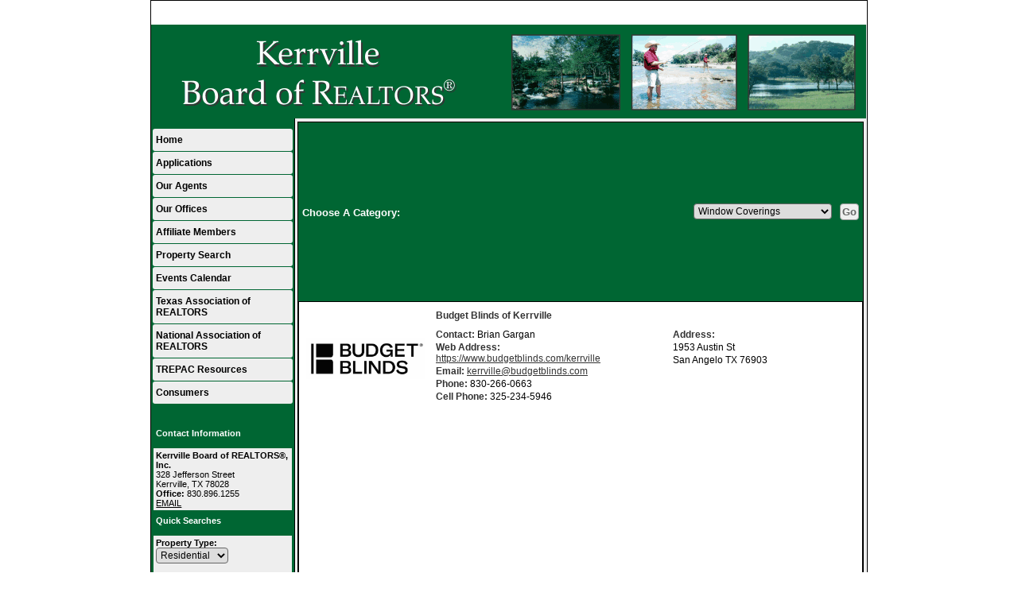

--- FILE ---
content_type: text/html; charset=UTF-8
request_url: https://kerrvillerealtors.com/default.asp?content=service_guide&area_cat=193
body_size: 7052
content:
<!--
Systems Engineering Inc.
s_id: 215/3505
Site ID: 3505
PN2
account_id: 215
board_id: 215
Layout ID:15
Theme ID:0
 -->


    <link rel="preload" href="scripts_rev/css/jquery-ui.css" as="style">
    <link rel="stylesheet" href="scripts_rev/css/jquery-ui.css">
<!--<script src="//ajax.googleapis.com/ajax/libs/jquery/1.12.0/jquery.min.js"></script>
<script src="scripts_rev/js/bootstrap.min.js" type="text/javascript"></script>
<script src="//ajax.googleapis.com/ajax/libs/jqueryui/1.11.4/jquery-ui.min.js"></script>-->


<!DOCTYPE html>
<html lang="en-US">
<head>
	<title>Kerrville Board of REALTORS</title>

	
<meta name="keywords" content="Kerrville Board of REALTORS, Inc.">
<meta name="description" content="Kerrville Board of REALTORS, Inc.">
<meta http-equiv="content-type" content="text/html; charset=UTF-8">
<meta http-equiv="content-language" content="en-US">
<meta content="Systems Engineering, Inc." name="copyright">
<meta content="index,follow" name="robots">
<meta content="Copyrighted Work" name="document-rights">
<meta content="Public" name="document-type">
<meta content="General" name="document-rating">
<meta name="google-site-verification" content="2SsXwcq1Uxr1oeGw4X-5hxxed3Yevr5joWOa3bOsixQ" />
<meta property="og:url" content="" />
<meta property="og:site_name" content="" />
<meta property="og:description" content="" />
<meta property="og:type" content="article" />
<meta property="og:title" content="" />
<meta property="fb:app_id" content="" />

<link rel="canonical" href="https://www.usamls.net/kerrville/" />


    <meta content="text/html; charset=utf-8" http-equiv="Content-Type">
    <meta content="IE=edge,chrome=1" http-equiv="X-UA-Compatible">
    <meta name="viewport" content="width=device-width, initial-scale=1.0">

    <link rel="shortcut icon" href="scripts_rev/img/favicon.ico" />

	
		<link rel="preload" href="scripts_rev/css/main.css" as="style">
		<link rel="stylesheet" href="scripts_rev/css/main.css">

		<link rel="preload" href="scripts_rev/css/normalize.css" as="style">
		<link rel="stylesheet" href="scripts_rev/css/normalize.css">

		<link rel="preload" href="scripts_rev/css/grid.css" as="style">
		<link rel="stylesheet" href="scripts_rev/css/grid.css">

		<link rel="preload" href="scripts_rev/css/jquery-ui.css" as="style">
		<link rel="stylesheet" media="all" href="scripts_rev/css/jquery-ui.css">

		

<style type="text/css">
<!--

body {
    margin:0;
    margin-left: 0%;
	margin-right: 0%;
	margin-top: 0%;
    background: #FFFFFF;

    color: #000000;
	font-variant: normal;
	font-family: verdana,arial,helvetica,times,sans-serif;
	font-size: 11px;
 }

HR { max-width:100%;background:#006633;margin:.5em auto;}
H1 { font-family:verdana,arial,helvetica,times,sans-serif;margin:0;}
H2 { font-family:verdana,arial,helvetica,times,sans-serif;margin:0;}
H3 { font-family:verdana,arial,helvetica,times,sans-serif;margin:0;}
H4 { font-family:verdana,arial,helvetica,times,sans-serif;margin:0;}
H5 { font-family:verdana,arial,helvetica,times,sans-serif;margin:0;}
H6 { font-family:verdana,arial,helvetica,times,sans-serif;margin:0;}

a:link { /*;font-size:*//*px;*/color:#000000; text-decoration: underline;}
a:visited { /*;font-size:*//*px;*/color:#000000; text-decoration: underline;}
a:hover { /*;font-size:*//*px;*/color:#000000; text-decoration: underline;}
	
.button {border-color:#999999; font-size: 10pt;font-family: Arial,Sans-Serif; border-style:solid; border-width:1px; color: #666666; font-weight: bold;cursor:pointer;padding:2px;}	
.form {border-color:#999999; font-family: Arial, Verdana, Helvetica; border-style:solid; border-width:1px; color: #666666; font-weight: bold;}
.searchform {font-size: 11px; font-family: verdana,arial,helvetica,times,sans-serif;} 
.formsubmit {border-color:#999999; font-family: Arial,Sans-Serif; border-style:solid; border-width:1px; color: #666666; font-weight: bold;cursor:pointer;}
.formtitle {color:#000000;font-family:arial,sans-serif;font-size:10pt;font-weight:bold;}
.img {color:#000000;font-size:11px;padding:0px;border: solid 1px black;cursor: pointer;}
.smallbody {color: #000000;font-size:10px;padding:2px;}
.listingtools {background-color:#006633;color: #FFFFFF;font-size:11px;padding:2px;font-weight:bold;}
.menubk { background: #006633;background-position: bottom left;background-repeat: no-repeat;color:#FFFFFF; padding:0px; border-right:1px solid #000000;}
/*.menu-features{background: #006633;color:#FFFFFF;}*/
nav.menubk ul li a.mobileMenuName{background-color:#006633;color:#FFFFFF;}


.logocell {background: #EEEEEE; background-position: right;background-repeat: no-repeat;min-height:75px;}
.template_logo_cell {background: #EEEEEE;}
.mobileLogo, .mobileMenuDropDown {background-color:#006633;}
.bodyborder { border-top:solid 1px #006633; border-left:solid 1px #006633; border-right:solid 1px #006633;border-bottom:solid 1px #006633;} 
.featured {background: #6699CC;color:#FFFFCC; line-height:11pt; padding:1px;line-height:9pt; border-top:solid 1px #000000; border-right:solid 1px #000000;border-left:solid 1px #000000;font-size: 9px;font-weight: bold;}
.highlightborder {border:solid 1px #006633;}
.secondaryborder {border:solid 1px #006633;}
.mainborder {border:solid 2px #006633;border-left:solid 2px #006633; border-top:solid 2px #006633;border-right:solid 2px #006633; border-bottom:solid 2px #006633;}
.oneline {color:#000000;font-size:11px;padding:1px;}
.oneline A:link {border:solid 1px black; cursor: pointer;}
.oneline2 {color:#000000;font-size:11px;line-height:1em;padding:1px;}
.bodytext{ background: #EEEEEE;
}
	
.main {background:#006633;color: #FFFFFF;font-size:11px;font-weight:200;}
.main A:link { font-size:11px;color:#FFFFFF; text-decoration: underline;}
.main A:visited { font-size:11px;color:#FFFFFF; text-decoration: underline;}
.main A:hover { font-size:11px;color:#FFFFFF; text-decoration: underline;}

.menu {background: #EEEEEE;color: #000000;font-size:12px;font-weight:bold;}
.menu a:link { font-size:12px;color:#000000; text-decoration: underline;font-weight:bold;}
.menu a:visited { font-size:12px;color:#000000; text-decoration: underline;font-weight:bold;}
.menu a:hover { font-size:12px;color:#000000; text-decoration: underline;font-weight:bold;}

.body {font-family:verdana,arial,helvetica,times,sans-serif;color: #000000;font-size:11px;font-weight:200;}
.body a:link { font-family:verdana,arial,helvetica,times,sans-serif;font-size:11px;color:#000000; text-decoration: underline;}
.body a:visited { font-family:verdana,arial,helvetica,times,sans-serif;font-size:11px;color:#000000; text-decoration: underline;}
.body a:hover { font-family:verdana,arial,helvetica,times,sans-serif;font-size:11px;color:#000000; text-decoration: underline;}

a.mobileMenuName {color: #000000;}
.menuitems {background: #EEEEEE;background-repeat: repeat-x;color:#000000;padding:6px 4px;line-height:normal;background-size:100% 100%;}
.menuitems a:link {font-family: verdana,arial,helvetica,times,sans-serif; font-size: 12px; font-weight:bold; color: #000000; text-decoration: none;}
.menuitems a:visited {font-family: verdana,arial,helvetica,times,sans-serif; font-size: 12px; font-weight:bold; color: #000000;text-decoration: none;}
.menuitems a:hover {font-family: verdana,arial,helvetica,times,sans-serif; font-size: 12px; font-weight:bold; color: #000000; text-decoration: underline; }

.secondary {background: #006633;color: #FFFFFF;font-size:11px;font-weight:200;}
.framingLinkBottomMenu{text-align:center; padding:4px;}
.secondary a:link { font-size:11px;color:#FFFFFF; text-decoration: underline;}
.secondary a:visited { font-size:11px;color:#FFFFFF; text-decoration: underline;}
.secondary a:hover { font-size:11px;color:#FFFFFF; text-decoration: underline;}
.secondarybk {background: #006633;color: #FFFFFF;font-size:11px;font-weight:200;}

.highlight, #mobileDropdownMenu li a {background: #006633;color: #FFFFFF;font-size:11px;font-weight:200;}
.highlight a:link { font-size:11px;color:#FFFFFF; text-decoration: underline;}
.highlight a:visited { font-size:11px;color:#FFFFFF; text-decoration: underline;}
.highlight a:hover { font-size:11px;color:#FFFFFF; text-decoration: underline;}

.linkbody {color: #000000;font-size:11px;padding: 0px;}
.linkbody a:link { color:#000000;font-size:11px;text-decoration: underline;}
.linkbody a:visited { color:#000000;font-size:11px;text-decoration: underline;}
.linkbody a:hover { color:#000000;font-size:11px;text-decoration: underline;}

.bkbar {background: #006633);padding:0px;font-size: 11px;color:#FFFFFF;}
.bkbar a:link { font-family: verdana,arial,helvetica,times,sans-serif; font-size: 11px; font-weight:200; color: #FFFFFF; text-decoration: none; }
.bkbar a:visited { font-family: verdana,arial,helvetica,times,sans-serif; font-size: 11px; font-weight:200; color: #FFFFFF;text-decoration: none;}
.bkbar a:hover { font-family: verdana,arial,helvetica,times,sans-serif; font-size: 11px; font-weight:200; color: #FFFFFF; text-decoration: underline; }

.subbar {background: #006633; color:#FFFFFF; font-size: 11px;float: left;width: 100%;}
.subbar a:link { font-family:verdana,arial,helvetica,times,sans-serif; font-size: 11px; font-weight:200; color: #FFFFFF; text-decoration: none; }
.subbar a:visited { font-family: verdana,arial,helvetica,times,sans-serif; font-size: 11px; font-weight:200; color: #FFFFFF;text-decoration: none;}
.subbar a:hover { font-family: verdana,arial,helvetica,times,sans-serif; font-size: 11px; font-weight:200; color: #FFFFFF; text-decoration: underline; }

.modContactHeader {background:#006633;background-position: top left;color: #FFFFFF;font-size:11px;padding: 4px;font-weight:200;height:20px}
.modContactBody {background:#EEEEEE;color: #000000;font-size:11px;padding: 3px;}
.modContactBody A:link { color:#000000;font-size:11px;text-decoration: underline;}
.modContactBody A:visited { color:#000000;font-size:11px;text-decoration: underline;}
.modContactBody A:hover { color:#000000;font-size:11px;text-decoration: underline;}
.modContactBorder {border:solid 1px #006633;background:#EEEEEE;}

.modHeader {background:#006633;background-position: top left;color: #FFFFFF;font-size:11px;padding: 4px;font-weight:200;height:20px}
.framingLinkModHeaderSpacer {background:#006633;background-position: top left;height:28px;}
.modBody {background:#EEEEEE;color: #000000;font-size:12px;padding: 3px;}
.modBody A:link { color:#000000;font-size:11px;text-decoration: underline;}
.modBody A:visited { color:#000000;font-size:11px;text-decoration: underline;}
.modBody A:hover { color:#000000;font-size:11px;text-decoration: underline;}
.modBorder {border:solid 1px #006633;background:#EEEEEE;}


.layout_8_menubk{width: 170px;max-width: 25%;display:table-cell; vertical-align:top;}
.layout_8_bodytext{display:table-cell;}
.layout_8_logocell_true{top:2px;margin-bottom:6px;max-width:100%;}
.layout_8_logocell_false {height:auto;}

-->
</style>


		<link rel="preload" href="scripts_rev/css/large.css" as="style">
		<link rel="stylesheet" href="scripts_rev/css/large.css">

		<link rel="preload" href="scripts_rev/templates/15/fullStylesheet.css" as="style">
		<link rel="stylesheet" href="scripts_rev/templates/15/fullStylesheet.css">


		<style type="text/css">
			.container, .splashContainer {
				
					width: 900px;
				
			}
		</style>

	
    <style>
        .website_img_large {border: solid 1px #000;width: auto;max-width: 100%;max-height: 320px;text-align: center;margin-bottom: 1%;min-height: 200px;}
        .website_img_small {border: solid 1px #000;width: auto;max-width: 100%;max-height: 320px;text-align: center;margin-bottom: 1%;min-height: 200px;}
    </style>
    <style>

#agentcontainer {
    text-align: left;
    -ms-text-justify: distribute-all-lines;
    text-justify: distribute-all-lines;
    width:100%;
}

#agentcontainer>div {
    width: 500px;
    height: 200px;
    vertical-align: top;
    display: inline-block;
    *display: inline;
    zoom: 1;
}

@media screen and (max-width: 1200px) {
    #agentcontainer>div {
       width: 450px;
   }
}

@media screen and (max-width: 600px) {
    #agentcontainer>div {
       width: 400px;
   }
}

</style>

    
</head>
<body>
	<script src="scripts_rev/js/functions.js" type="text/javascript" async></script>
	<script src="//ajax.googleapis.com/ajax/libs/jquery/1.12.0/jquery.min.js" async></script>
	<script src="scripts_rev/js/bootstrap.min.js" type="text/javascript" async></script>
	<script src="//ajax.googleapis.com/ajax/libs/jqueryui/1.11.4/jquery-ui.min.js" async></script>

	<script async>  
		var el = document.getElementsByTagName("body")[0];  
		el.className = "";  
	</script> 
	<meta name="viewport" content="width=device-width, initial-scale=1.0">



<div class="bannerAds">
	
</div>
<!-- overall site div -->
<div class="container clearfix">
	<!--  Top Menu Area  -->
	<div class="template_top_menu grid_100">
		<div class="bkbar">
			
				<div class="topMenuContainer">					
					<div class="topMenu"> &nbsp;<a href="default.asp?content=default&menu_id=39035" >Home</a>&nbsp;
</div>
				</div>
			
			
		</div>
	</div>	
	<!-- Logo Cell  -->
			<div class="logocell grid_100"><a href="default.asp"><img src="images/header3.gif" border="0" alt="Kerrville Board of REALTORS" class="logo" /></a></div>
			
	<!--  Main Menu Area  -->
	<div class="container_2">
	
		<div class="menuContainer layout_15_HeightFix">
			<div class="menubk" role="nav">
                <br />
				 <div class="menuitems"><a href="default.asp?content=default&menu_id=39035" >Home</a>&nbsp;</div>
 <div class="menuitems"><a href="default.asp?content=custom&menu_id=282700" >Applications</a>&nbsp;</div>
 <div class="menuitems"><a href="default.asp?content=agents&menu_id=39036" >Our Agents</a>&nbsp;</div>
 <div class="menuitems"><a href="default.asp?content=office&menu_id=39031" >Our Offices</a>&nbsp;</div>
 <div class="menuitems"><a href="default.asp?content=service_guide&menu_id=39033" >Affiliate Members</a>&nbsp;</div>
 <div class="menuitems"><a href="default.asp?content=search&menu_id=39030" >Property Search</a>&nbsp;</div>
 <div class="menuitems"><a href="default.asp?content=calendar&menu_id=70429" >Events Calendar</a>&nbsp;</div>
 <div class="menuitems"><a href="https://www.texasrealestate.com/members/legal-and-ethics/ethics/ethics-complaints/" target="navica_web_pop" >Texas Association of REALTORS</a>&nbsp;</div>
 <div class="menuitems"><a href="http://www.realtor.org/code-of-ethics" target="navica_web_pop" >National Association of REALTORS</a>&nbsp;</div>
 <div class="menuitems"><a href="https://www.texasrealestate.com/members/for-aes/trepac-resources/" target="navica_web_pop" >TREPAC Resources</a>&nbsp;</div>
 <div class="menuitems"><a href="default.asp?content=custom&menu_id=298244" >Consumers</a>&nbsp;</div>
<br>
					<br>
				<div class="menuFeatures">
					
			<div id="contact_info_id" class="gbl_functions_left_menu scrolling_contact">
				<div class="mobileMenuBarFix">
					<div class="modContactHeader">
						<strong>Contact Information</strong>
					</div>	
					<div class="modContactBorder">
						<div class="modContactBody">
							<span class="website_bold">Kerrville Board of REALTORS®, Inc.</span><br />
328 Jefferson Street<br />
Kerrville, TX 78028<br />
<span class="website_bold">Office: </span>830.896.1255<br />
<a alt="Email Board" href="default.asp?content=contact">EMAIL</a><br />

						</div>
					</div>
				</div>
				<div style="font-size: 1px;" class="modContactTotal"></div>
								
			</div>
		
				<div id="contact_info_id" class="gbl_functions_left_menu">
					<div class="mobileMenuBarFix">
						<div class="modContactHeader">
							<strong>Quick Searches</strong>
						</div>
						<div class="modContactBorder">
							<div class="modContactBody">
								<form id="hotsheet_search" name="hotsheet_search" action="default.asp" method="get">
<div class="website_bold"><label for="this_format_hs">Property Type:</label></div>
<select  id="this_format_hs"  name="this_format_hs" class="website_input_form" >
<option label="Residential" value="1">Residential</option>
<option label="Multi-Family" value="2">Multi-Family</option>
<option label="Lots" value="3">Lots</option>
<option label="Commercial" value="4">Commercial</option>
<option label="Farm/Ranch" value="5">Farm/Ranch</option>
</select>

<div class="function_hs_item"><fieldset><legend></legend>
<div class="function_hs_item"><input aria-labelledby="hotsheet_search" label="New Listings" type="radio" name="content" value="new_created_listings" checked="checked" /> New Listings</div>
<div class="function_hs_item"><input type="radio" aria-labelledby="hotsheet_search" label="Updated Listings"  name="content" value="new_listings" checked="checked" /> Updated Listings</div>
<div class="function_hs_item"><input type="radio" aria-labelledby="hotsheet_search" label="Virtual Tours"  name="content" value="virtual_tours" checked="checked" /> Virtual Tours</div>
<div class="function_hs_item"><input type="radio" aria-labelledby="hotsheet_search" label="Open House"  name="content" value="open_house" checked="checked" /> Open House</div>
<br /><div align="center"><input label="Search"  class="classybutton" type="submit" name="submit" value="search" /></div>
</fieldset></div>
</form>

							</div>
						</div>
					</div>
					<div style="font-size: 1px;" class="modContactTotal"></div>
				</div>
				<div class="display_ads"><a href="scripts_rev/ad_redirect.asp?ad_id=793" target=ads><img src="./ads/FacebookButton170.gif" alt="FaceBook" border="0" /></a></div><div class="display_ads"><a href="scripts_rev/ad_redirect.asp?ad_id=784" target=ads><img src="./ads/twitter_button150.gif" alt="Twitter Button" border="0" /></a></div>
					
				</div>
			</div>
		</div>

		<!--  Content Area  -->
		<div class="bodyContentContainer layout_15_HeightFix">
			<div class="bodytext">
			<div class="modHeaderOverride">
				
			</div>
			<div class="bodyContent">
				<div class="contentPadding" role="main">
				
				
				
	
				
				
				
				
				

     <table id="area_main_bk" align="center" class="area_main_bk highlight" cellpadding="5" cellspacing="1" border="0">
		<form name="aff_cats" class="aff_cats" method="get">
<tr>
<td class="area_heading"><label for="area_cat_top">Choose A Category:&nbsp;</label></td>
<td width="10"><select class="website_input_form" id="area_cat_top" name="area_cat">
<option value="0">All Affiliates</option>
<option value="200">Banking/Mortgage Services</option><option value="5">Communications</option><option value="8">Financial</option><option value="84">Home Warranty</option><option value="34">Inspectors</option><option value="9">Insurance</option><option value="118">Mortgage Companies</option><option value="10">Moving & Storage</option><option value="150">Pest Control</option><option value="220">Plumbing & Heating</option><option value="379">Property Tax Services</option><option value="39">Title Companies</option><option value="193" selected="selected">Window Coverings</option>
</select>
</td>
<td width="10"><input type="hidden" name="content" value="service_guide" /><input type="hidden" name="menu_id" value="39033" /><input type="submit" class="button" name="submit" value="Go" /></td>
</tr>
</form>

		<tr>
			<td colspan="3" align="center" class="area_inside_bk" valign="top">
				<div class="area_inside_bk_div">
				
						<table  style="border-bottom: 0px;" class="area_sub_cat" cellpadding="0" cellspacing="0" border="0">
							<tr>
								
									<td width="1%" style="padding-right: 5px;" rowspan="2"><img src="sg/Budget Blinds logo.jpg" border="0" alt="Budget Blinds logo.jpg" class="area_info_image" title="Budget Blinds logo.jpg" /></td>
								
								<td colspan="2">
									<div class="aff_header">Budget Blinds of Kerrville</div>

								</td>
							</tr>
							<tr>
								<td style="padding-top: 10px;" width="50%" valign="top">
									<div style="padding-bottom: 2px;">Contact: <span class="website_normal_font">Brian Gargan</span></div>
<div style="padding-bottom: 2px;">Web Address: <span class="website_normal_font"><a style="color: #333333;" href="https://www.budgetblinds.com/kerrville" target="_blank">https://www.budgetblinds.com/kerrville</a></span></div>
<div style="padding-bottom: 2px;">Email: <span class="website_normal_font"><a style="color: #333333;" href="mailto:kerrville@budgetblinds.com">kerrville@budgetblinds.com</a></span></div>
<div style="padding-bottom: 2px;">Phone: <span class="website_normal_font">830-266-0663</span></div>
<div style="padding-bottom: 2px;">Cell Phone: <span class="website_normal_font">325-234-5946</span></div>

									<div style="height: 5px;">&nbsp;</div>
								</td>
								<td width="50%" style="padding-top: 10px;" valign="top">
									<div style="padding-bottom: 2px;">Address: </div>
<div style="padding-bottom: 2px;" class="website_normal_font">1953 Austin St</div>
<div style="padding-bottom: 2px;" class="website_normal_font">San Angelo TX 76903</div>

									<div style="height: 5px;">&nbsp;</div>
								</td>
							</tr>
							
						</table>
					
		  	<br />
		  	</div>
		  	</td>
		</tr>
		<form name="aff_cats" class="aff_cats" method="get">
<tr>
<td class="area_heading"><label for="area_cat_bottom">Choose A Category:&nbsp;</label></td>
<td width="10"><select class="website_input_form" id="area_cat_bottom" name="area_cat">
<option value="0">All Affiliates</option>
<option value="200">Banking/Mortgage Services</option><option value="5">Communications</option><option value="8">Financial</option><option value="84">Home Warranty</option><option value="34">Inspectors</option><option value="9">Insurance</option><option value="118">Mortgage Companies</option><option value="10">Moving & Storage</option><option value="150">Pest Control</option><option value="220">Plumbing & Heating</option><option value="379">Property Tax Services</option><option value="39">Title Companies</option><option value="193" selected="selected">Window Coverings</option>
</select>
</td>
<td width="10"><input type="hidden" name="content" value="service_guide" /><input type="hidden" name="menu_id" value="39033" /><input type="submit" class="button" name="submit" value="Go" /></td>
</tr>
</form>

	</table>

	<script type="text/javascript">
	<!--
		changeClass("area_main_bk","highlight","all","100%","","","");
	//-->
	</script>
			<!-- Footer Page Begins-->				
					<div class="menuFeaturesMobile">
						
						<div class="menuFeaturesMobileSpacer">
							<div class="display_ads"><a href="scripts_rev/ad_redirect.asp?ad_id=793" target=ads><img src="./ads/FacebookButton170.gif" alt="FaceBook" border="0" /></a></div><div class="display_ads"><a href="scripts_rev/ad_redirect.asp?ad_id=784" target=ads><img src="./ads/twitter_button150.gif" alt="Twitter Button" border="0" /></a></div>
						</div>
					</div>
					<div class="footer" role="footer">
						<div class="bottomMenu">
							<div class="linkbody"> &nbsp;<a href="default.asp?content=default&menu_id=39035" >Home</a>&nbsp;
| &nbsp;<a href="default.asp?content=agents&menu_id=39036" >Our Agents</a>&nbsp;
| &nbsp;<a href="default.asp?content=office&menu_id=39031" >Our Offices</a>&nbsp;
| &nbsp;<a href="default.asp?content=search&menu_id=39030" >Property Search</a>&nbsp;
| &nbsp;<a href="default.asp?content=calendar&menu_id=70429" >Events Calendar</a>&nbsp;
| &nbsp;<a href="membersonly.asp" >Members Only</a>&nbsp;
| &nbsp;<a href="default.asp?content=privacy&menu_id=70427" >Privacy Policy</a>&nbsp;
| &nbsp;<a href="default.asp?content=sitemap&menu_id=70428" >Site Map</a>&nbsp;
&nbsp;</div>
						</div>
						<div class="designationSection">
							<div class="footerItemWrapper"><img src="https://kerrvillerealtors.com/designations/realtor.gif" alt="REALTOR designation image REALTOR®" />
<img src="https://kerrvillerealtors.com/designations/eho.gif" alt="REALTOR designation image Equal Housing Opportunity" />
<img src="https://kerrvillerealtors.com/designations/rce.gif" alt="REALTOR designation image RCE" />
<img src="https://kerrvillerealtors.com/designations/RESO_Certified.gif" alt="REALTOR designation image RESO Certified" />
</div>
						</div>
						<div class="copyrightLink">
							<div class="footerItemWrapper">
								<a href="https://www.seisystems.com" title="This link opens https://www.seisystems.com">&#169; Systems Engineering, Inc.</a>
							</div>
						</div>
						<div class="website_disclaimer">
							<div class="footerItemWrapper"></div>				
						</div>
					</div>
				</div>
<!-- contentPadding end -->
			</div>
		</div>
		</div>
	</div>
</div>


 

    <script src="scripts_rev/js/rotateImg.js" type="text/javascript" async></script>
    <script src="scripts_rev/js/equalHeights.js" type="text/javascript" async></script>

</body>

</html>
